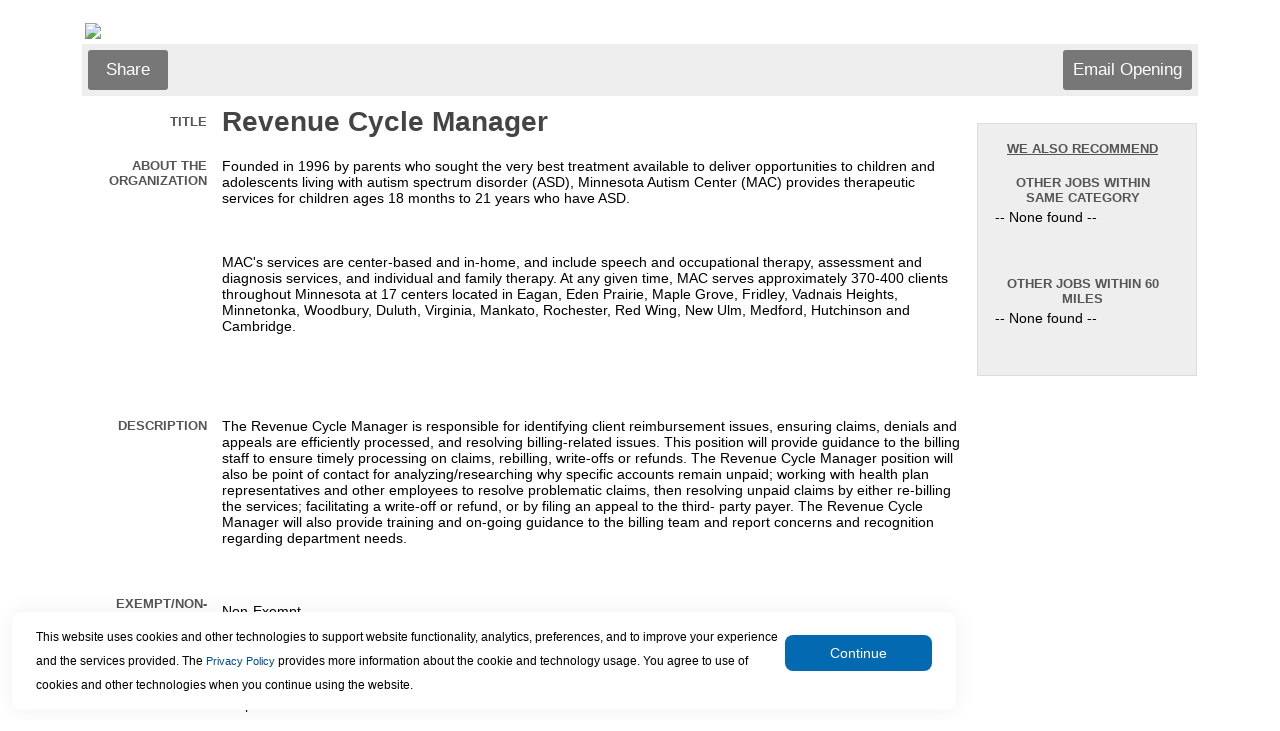

--- FILE ---
content_type: text/html
request_url: https://www.appone.com/MainInfoReq.asp?R_ID=5097477&B_ID=83&FID=1&Ad=713342&Refer=MNHeadhunter&ssbgcolor=&SearchScreenID=12960&CountryID=3
body_size: 25231
content:

	<html xmlns:fb="http://www.facebook.com/2008/fbml" xmlns:og="http://opengraphprotocol.org/schema/">
	<head>
	<title>Job Information: Revenue Cycle Manager Job</title>
   <meta name="description" content="The Revenue Cycle Manager is responsible for identifying client reimbursement issues, ensuring claims, denials and appeals are efficiently processed, and resolving billing-related issues. This position will provide guidance to the billing staff to ensure timely processing on claims, rebilling, write-offs or refunds. The Revenue Cycle Manager position will also be point of contact for analyzing/researching why specific accounts remain unpaid; working with health plan representatives and other employees to resolve problematic claims, then resolving unpaid claims by either re-billing the services; facilitating a write-off or refund, or by filing an appeal to the third- party payer. The Revenue Cycle Manager will also provide training and on-going guidance to the billing team and report concerns and recognition regarding department needs.
" />
   <meta http-equiv="x-ua-compatible" content="IE=10" />
	<span itemscope itemtype="http://schema.org/JobPosting">
		<meta itemprop="title" content="Revenue Cycle Manager" />
		<meta itemprop="datePosted" content="11/18/2022" />
		<span itemprop="jobLocation" itemscope	itemtype="http://schema.org/Place">
			<span itemprop="address" itemscope itemtype="http://schema.org/PostalAddress">
   			<meta itemprop="addressLocality" content="Minnetonka" />
   			<meta itemprop="addressRegion" content="MN" />
			</span>
		</span>
		<meta itemprop="hiringOrganization" content="zz-Minnesota Autism Center" />
		<meta itemprop="description" content="The Revenue Cycle Manager is responsible for identifying client reimbursement issues, ensuring claims, denials and appeals are efficiently processed, and resolving billing-related issues. This position will provide guidance to the billing staff to ensure timely processing on claims, rebilling, write-offs or refunds. The Revenue Cycle Manager position will also be point of contact for analyzing/researching why specific accounts remain unpaid; working with health plan representatives and other employees to resolve problematic claims, then resolving unpaid claims by either re-billing the services; facilitating a write-off or refund, or by filing an appeal to the third- party payer. The Revenue Cycle Manager will also provide training and on-going guidance to the billing team and report concerns and recognition regarding department needs.
" />

	</span>


<meta http-equiv="Content-Type" content="text/html; charset=ISO-8859-1">

<script type="text/javascript">
	function jsNewWindow(jsTarget, jsWidth, jsHeight) {
		var winWidth = jsWidth;
		var winHeight = jsHeight;
		var winleft = 0;
		var winTop = 0;
		if (((winWidth == null) && (winHeight == null)) || ((winWidth == 0) && (winHeight == 0))) {
   		if (screen) {
      		winWidth = (screen.width - 100);
      		winHeight = (screen.height - 150);
      		winleft = (screen.width/2)-winWidth/2;
      		winTop = (screen.height/2)-(winHeight+50)/2;
   		}
		}
		window.open(jsTarget,"","top="+winTop+",left="+winleft+",width=" + winWidth + ",height=" + winHeight + ",toolbar=no,menubar=no,location=no,scrollbars=yes,resizable=yes");
	}
</script>

<link rel="stylesheet" type="text/css" href="css/main.css" />

</head>



	<body bgcolor="#FFFFFF">

	<p>
	<table width="100%" cellpadding="0" cellspacing="0">

	

		<tr>
			<td class="text" width="5%">&nbsp;</td>
			<td class="regulartext">
				<table width="100%" cellpadding="0" cellspacing="0" bgcolor="#FFFFFF" border="0" align="center">
					<tr>
						<td class="text" colspan="2" valign="top">
							<!-- begin top toolbar -->
							<table width="100%" cellpadding="3">

								<tr height="5">
									<td class="text" colspan="2" height="5"><img src="https://client.hrservicesinc.com/downloads/images/MACNewsizeLogo.jpg"></td>
								</tr>

								<tr height="51">
									<!--<td class="text" colspan="2" background="">-->
									<td class="text toolbar" colspan="2">
										<table width="100%">
											<tr>

												<td class="regulartext" width="33%">

													<!-- ADDTHIS BUTTON BEGIN -->
													<script type="text/javascript">
													addthis_pub = 'juliaf';
													addthis_logo = 'https://client.hrservicesinc.com/images/mystaffingpro.gif';
													
														//skip the branding
													
													addthis_options = 'google, facebook, twitter, linkedin, 2tag'
													</script>

													<!--a href="https://www.addthis.com/bookmark.php" onMouseOver="return addthis_open(this, '', '[URL]', '[TITLE]')" onMouseOut="addthis_close()" onClick="return addthis_sendto()"><img src="images/toolbar/shareopening.gif" border="0" alt="" /></a-->
													<a class="button" onMouseOver="return addthis_open(this, '', '[URL]', '[TITLE]')" onMouseOut="addthis_close()" onclick="return addthis_sendto()">Share</a>
													<script type="text/javascript" src="https://secure.addthis.com/js/152/addthis_widget.js"></script>

												<!-- ADDTHIS BUTTON END -->
												</td>

											<td class="text" colspan="2" align="right">
												<!-- Email Friend button begin -->
												
													<a id="emailOpening" class="button" href="Javascript:jsNewWindow('https://www2.appone.com/EmailFriend.aspx?ReqID=5097477&PositionID=505753&LocationID=335089&B_ID=83&SearchScreenID=12960&CountryID=3',850,800);">
												Email Opening</a>
												<!-- Email Friend button end -->

												<!-- Apply Now button end -->
											</td>
										</tr>
									</table>
								</td>
							</tr>
						</table>
						<!-- end top toolbar -->
						<table width="100%">
							<tr>
								<td valign="top">
									<!-- begin job description -->
									<table width="100%" cellpadding="3" id="JobDescription">

										<tr>
											
											<td class="smallheader" width="15%" align="right">Title</td>
											<td><H1 class="title">Revenue Cycle Manager&nbsp;</H1></td>
										</tr>
<form name='ThisForm' action='Main.asp'><span id='mspfocus' /><tr>
	<td class='smallheader' width='15%' align='right' valign='top'>About the Organization	</td>
	<td>Founded in 1996 by parents who sought the very best treatment available to deliver opportunities to children and adolescents living with autism spectrum disorder (ASD), Minnesota Autism Center (MAC) provides therapeutic services for children ages 18 months to 21 years who have ASD.<br><br />
<br><br />
MAC's services are center-based and in-home, and include speech and occupational therapy, assessment and diagnosis services, and individual and family therapy. At any given time, MAC serves approximately 370-400 clients throughout Minnesota at 17 centers located in Eagan, Eden Prairie, Maple Grove, Fridley, Vadnais Heights, Minnetonka, Woodbury, Duluth, Virginia, Mankato, Rochester, Red Wing, New Ulm, Medford, Hutchinson and Cambridge.<br><br />
<br><br />
	&nbsp;</td>
</tr>
<tr>
	<td class='smallheader' width='15%' align='right' valign='top'>Description	</td>
	<td><p style="margin-left:0in; margin-right:0in">The Revenue Cycle Manager is responsible for identifying client reimbursement issues, ensuring claims, denials and appeals are efficiently processed, and resolving billing-related issues. This position will provide guidance to the billing staff to ensure timely processing on claims, rebilling, write-offs or refunds. The Revenue Cycle Manager position will also be point of contact for analyzing/researching why specific accounts remain unpaid; working with health plan representatives and other employees to resolve problematic claims, then resolving unpaid claims by either re-billing the services; facilitating a write-off or refund, or by filing an appeal to the third- party payer. The Revenue Cycle Manager will also provide training and on-going guidance to the billing team and report concerns and recognition regarding department needs.</p>
	&nbsp;</td>
</tr>
<tr>
	<td class='smallheader' width='15%' align='right' valign='top'>Exempt/Non-Exempt	</td>
	<td>Non-Exempt	&nbsp;</td>
</tr>
<tr>
	<td class='smallheader' width='15%' align='right' valign='top'>Full-Time/Part-Time	</td>
	<td>Full-Time	&nbsp;</td>
</tr>
<tr>
	<td class='smallheader' width='15%' align='right' valign='top'>Location	</td>
	<td>Corporate Office	&nbsp;</td>
</tr>
<tr>
	<td class='smallheader' width='15%' align='right' valign='top'>Position Requirements	</td>
	<td><ul>
	<li>Preferred - Completion of Bachelor&rsquo;s degree in Health Care or Business Administration and 3-5 years related experience as a Revenue Cycle Manager.</li>
	<li>Experience with ABA, CTSS, and EIDBI helpful.</li>
	<li>Understanding of the credentialing process for therapists and staff</li>
	<li>Knowledge of third-party payer requirements including federal, state, and private health care plans and authorization process.</li>
	<li>Proven experience in healthcare billing, including Medicaid/Medical Assistance</li>
	<li>Knowledge of basic insurance policies, procedures and reimbursement practices.</li>
	<li>Knowledge and maintenance experience with electronic health record systems, specifically billing</li>
	<li>Management of multiple duties, basic computers skills, and interaction with providers and administration.</li>
	<li>Ability to analyze work methods to effectively organize work, make improvements, and correct problems.</li>
	<li>Supportive of the goals and objectives of Minnesota Autism Center.</li>
	<li>Think and work effectively under pressure and accurately complete tasks within the established guidelines. Prioritize and meet deadlines.</li>
	<li>Ability to communicate effectively, both orally and in writing.</li>
	<li>Ability to use independent judgment to manage and impart confidential, HIPAA-protected information.</li>
	<li>Ability to assume responsibility and exercise good judgment in making decisions within the scope of authority of the position.</li>
	<li>Strong customer service skills required</li>
</ul>
	&nbsp;</td>
</tr>
<tr>
	<td class='smallheader' width='15%' align='right' valign='top'>EOE Statement	</td>
	<td>We are an equal employment opportunity employer.  All qualified applicants will receive consideration for employment without regard to race, color, religion, sex, national origin, disability status, protected veteran status or any other characteristic protected by law.	&nbsp;</td>
</tr>
<tr><td class='text' colspan='2'><hr></td></tr><tr><td class='smallheader' colspan='2' align='center'><p align='center'>This position is currently not accepting applications.</td></tr><tr><td class='regulartext' colspan='2' align='center'><p align='center'>To search for an open position, please go to <a href='http://AutismOpportunitiesFoundation.appone.com'>http://AutismOpportunitiesFoundation.appone.com</a></td></tr>
										<tr>
											<td class="text" colspan="2"><br></td>
										</tr>
									</table>
									<!-- END job description -->
								</td>

									<td width="20%" valign="top" cellpadding="4" cellspacing="4">
										<table width='95%'>
											<tr>
												<td>
													<div class="fb-like" data-href="http://www.appone.com/MainInfoReq.asp?R_ID=5097477&B_ID=83&FID=1&Ad=713342&Refer=MNHeadhunter&ssbgcolor=&SearchScreenID=12960&CountryID=3" data-send="false" data-width="225" data-show-faces="false" data-font="arial"></div>
													<g:plusone annotation="inline" width="250"></g:plusone>
												</td>
											</tr>
										</table>


											<br>
											<!-- begin similar jobs -->
											<table id="SimilarJobs">
												<tr>
													<td class="smallheader center underline">WE ALSO RECOMMEND<br><br></td>
												</tr>
												<tr>
													<td class="smallheader center">Other Jobs Within Same Category</td>
												</tr>
												<tr>
													<td class="regulartext">
														 -- None found
 -- <br><br><br>
													</td>
												</tr>


												<tr>
													<td class="smallheader center"><br>Other Jobs Within 60 Miles
</td>
												</tr>
												<tr>
													<td class="regulartext">
 -- None found
 -- <br><br><br>
													</td>

												</tr>
											</table>



										<br /><br />
									</td>


							</tr>
						</table>
						<!-- now close beginning tables -->
					</td>
				</tr>
				<tr height="51">
					<td class="text toolbar" colspan="2"></td>
				</tr>
 
				<tr>
					<td colspan="2">
						<table width="100%" height="51">

						</table>
					</td>
				</tr>
			</table>
		</td>
		<td class="text" width="5%">&nbsp;</td>
	</tr>
</table>
</form>
	<div id="AppOneFooter">
		<!--server#mspwswprh14-->
<table border="0" width="100%">     
	<tr>
		<td colspan="2"><br></td>
	</tr>
	<tr>
		<td valign="middle" colspan="100%" align="right">
<span id='small'>�</span><br><a href='https://www.appone.com/checksettings.asp?JobCode=2414&amp;B_ID=75&amp;ClientID=13300&amp;Refer=http%3A%2F%2Fwww%2Eappone%2Ecom%2F%252FMainInfoReq%2Easp%3FR%5FID%3D5097477%26amp%3BB%5FID%3D83%26amp%3BFID%3D1%26amp%3BAd%3D713342%26amp%3BRefer%3DMNHeadhunter%26amp%3Bssbgcolor%3D%26amp%3BSearchScreenID%3D12960%26amp%3BCountryID%3D3'><img id='small' style='vertical-align:middle;margin-right:5px;' border='0' src='https://www.appone.com/images/QuickTools/help.gif' width='30' title='Click for technical assistance'></a><span style='vertical-align:middle; font-size:9px;'><a href='https://www.appone.com/checksettings.asp?JobCode=2414&amp;B_ID=75&amp;ClientID=13300&amp;Refer=http%3A%2F%2Fwww%2Eappone%2Ecom%2F%252FMainInfoReq%2Easp%3FR%5FID%3D5097477%26amp%3BB%5FID%3D83%26amp%3BFID%3D1%26amp%3BAd%3D713342%26amp%3BRefer%3DMNHeadhunter%26amp%3Bssbgcolor%3D%26amp%3BSearchScreenID%3D12960%26amp%3BCountryID%3D3' style='font-size:9px;'>Click here</a> for technical assistance.</span>
    	</td>

	</tr>
</table>

<input type="hidden" name="FtrPlaceholder" value="">  
<script>window['adrum-start-time'] = new Date().getTime();</script><script src="/JavaScript/adrum.js"></script>
<script type="text/javascript">
<!-- Begin
function popUp(url) {
	sealWin=window.open(url,"win",'toolbar=0,location=0,directories=0,status=1,menubar=1,scrollbars=1,resizable=1,width=800,height=600');
	self.name = "mainWin"; 
}

function jsNewWindow2(jsTarget, jsWidth, jsHeight) {
	if (jsWidth == null) {
		jsWidth = 600;
	}
	if (jsHeight == null) {
		jsHeight = 400;
	}
	window.open(jsTarget,"","width=" + jsWidth + ",height=" + jsHeight + ",toolbar=no,menubar=no,location=no,scrollbars=yes,resizable=yes");
}

function setFocus(aForm) { 
	if (aForm.elements[0]!=null) { 
		var i; 
		var max = aForm.length; 
		for(i=0; i<max; i++) { 
			if( aForm.elements[ i ].type != "hidden"
				&& aForm.elements[ i ].type != "radio"
				&& aForm.elements[ i ].type != "checkbox"
				&& !aForm.elements[ i ].disabled
				&& !aForm.elements[ i ].readOnly ) { 
				try {
					aForm.elements[ i ].focus(); 
					break; 
				}
				catch(e) {
					// element isn't visible, causes error in ie8
				}
			} 
		} 
	} 
} 

if (document.forms[0] != null) {
	if (document.getElementById("mspfocus")) {
		try {
			document.getElementById("mspfocus").focus();
		}
		catch (e) {
			//not visible for focus
		}
	}
	else {
		setFocus(document.forms[0]);
	}
}
// End -->
</script> 

<!-- *** DO NOT ALTER OR REMOVE THIS CODE *** -->
<script type="text/javascript">
  (function(i,s,o,g,r,a,m){i['GoogleAnalyticsObject']=r;i[r]=i[r]||function(){
  (i[r].q=i[r].q||[]).push(arguments)},i[r].l=1*new Date();a=s.createElement(o),
  m=s.getElementsByTagName(o)[0];a.async=1;a.src=g;m.parentNode.insertBefore(a,m)
  })(window,document,'script','//www.google-analytics.com/analytics.js','ga');

  ga('create', 'UA-2382526-26', 'auto');
  ga('send', 'pageview');
</script>

	</div>
<script type="text/javascript" src="JavaScript/JQuery/js/jquery-3.4.1.min.js"></script>
<script type="text/javascript">var $jQ = jQuery.noConflict();</script>
<link href="css/maincookie.css" rel="stylesheet" type="text/css"/>

<script type="text/javascript">
    //var $j = jQuery.noConflict();
    let getDomain;
    $jQ(document).ready(function () {

        //Extract domain subdomain from current domain
        let [firstName, ...subDomain] = window.location.host.split('.');
        getDomain = subDomain.join('.');
        console.log(subDomain.join('.'));

        const mspDomains = ["appone.devmsp.com", "appone2.devmsp.com", "client.devmsp.com", "client2.devmsp.com", "client2.hrservicesinc.com", "beta2.mystaffingpro.com", "beta4.mystaffingpro.com","appone.com", "client.hrservicesinc.com"];
        const ascentisDomains = ["recruiting2.ascentis.com", "recruiting.ascentis.com"];

        var isMspDomainMatch = mspDomains.some(gd => gd.includes(getDomain));
        var isAscentisDomainMatch = ascentisDomains.some(gd => gd.includes(getDomain));
        if (!isAscentisDomainMatch) {
            isAscentisDomainMatch = $jQ("#txtBrandingId").val() == "83";
            if (isAscentisDomainMatch) {
                isMspDomainMatch = false;
            }
        }
        //Implementation: Drag or move the cookie banner.
        //dragElement(document.querySelector(".cookie-container"));
        document.querySelectorAll(".cookie-container").forEach(function (item) {
            dragElement(item);
        });

        //Check the cookie and show or hide the banner
        const isCookieAvailable = getCookie("NotificationCookie");
        if (isCookieAvailable) {
            console.log('hide cookie');
            document.querySelector(".cookie-container").classList.add("displayNone");//Weather it is Ascentis or MSP it will disable if cookie is there.
        } else if (isMspDomainMatch) {
            console.log('Disable Ascentis cookie banner & Show MSP');
            document.querySelector('#MspCookieContainer').classList.remove('displayNone');//Show MSP cookie Bannner
            document.querySelector('#AscentisCookieContainer').classList.add('displayNone');//Hide Ascentis Cookie Banner
        } else if (isAscentisDomainMatch) {
            document.querySelector('#AscentisCookieContainer').classList.remove('displayNone');//Show Ascentis cookie Banner
            document.querySelector('#MspCookieContainer').classList.add('displayNone');//Hide Msp cookie Banner
        }
        if (isItInIFrame() && !isAscentisDomainMatch) {
            document.querySelector('#AscentisCookieContainer').classList.add('displayNone');//Hide Ascentis cookie Banner
            document.querySelector('#MspCookieContainer').classList.add('displayNone');//Hide Msp cookie Banner
        }
    });
    //Button Click event function
    let CookieButtonClick = function () {
        document.querySelectorAll(".cookie-btn").forEach(function (item) {
            let domainName = setCookiesDomain();
            console.log(item.closest('.cookie-container'));
            item.closest('.cookie-container').addEventListener("click", function (event) {
                event.preventDefault();
                item.closest('.cookie-container').classList.add("displayNone");

                setCookie("NotificationCookie", 1, 30, domainName);
                getCookie("NotificationCookie");
            });
        });
    }

    ////Button Click event function
    //let CookieButtonClick = function () {
    //    //event.preventDefault();
    //    let domainName = setCookiesDomain();
    //    document.querySelector(".cookie-container").classList.add("displayNone");//Once cookie set it will disable the banner.
    //    setCookie("NotificationCookie", 1, 30, domainName);
    //    //getCookie("NotificationCookie");
    //};

    //Function to get cookie information to check the cookie presense.
    function getCookie(name) {
        const value = `${document.cookie}`;
        const parts = value.split(`; ${name}=`);
        let isCookieFound = document.cookie.split(";").some((item) => item.trim().startsWith("NotificationCookie"));
        if (parts.length === 2) {
            document.querySelector(".cookie-container").classList.add("displayNone");
            return isCookieFound;
        }
        console.log("Cookie part value2: ", isCookieFound);
        return isCookieFound;
    }

    //Function to set the cookie on current browser
    function setCookie(name, value, days, domainName) {
        var expiresDate = "";
        if (days) {
            var date = new Date();
            date.setTime(date.getTime() + (days * 24 * 60 * 60 * 1000));
            expiresDate = "; expires=" + date.toUTCString();
        }
        document.cookie = name + "=" + (value || "") + expiresDate + "Secure;" + "domain=" + domainName+"; path=/";
    }
    //Get the frame
    function isItInIFrame() {
        try {
            if (window.location.ancestorOrigins.length > 0 || window.self !== window.top) {
                return true;
            }
        }
        catch (e) {
            // if different domain, results in exception
            return true;
        }
        return false;
    }

    function dragElement(elmnt) {
        var pos1 = 0, pos2 = 0, pos3 = 0, pos4 = 0;
        if (document.querySelector(elmnt.id)) {
            /* if present, the header is where you move the DIV from:*/
            document.querySelector(elmnt.id).onmousedown = dragMouseDown;
        } else {
            /* otherwise, move the DIV from anywhere inside the DIV:*/
            elmnt.onmousedown = dragMouseDown;
        }

        function dragMouseDown(e) {
            e = e || window.event;
            e.preventDefault();
            // get the mouse cursor position at startup:
            pos3 = e.clientX;
            pos4 = e.clientY;
            document.onmouseup = closeDragElement;
            // call a function whenever the cursor moves:
            document.onmousemove = elementDrag;
        }

        function elementDrag(e) {
            e = e || window.event;
            e.preventDefault();
            // calculate the new cursor position:
            pos1 = pos3 - e.clientX;
            pos2 = pos4 - e.clientY;
            pos3 = e.clientX;
            pos4 = e.clientY;
            // set the element's new position:
            elmnt.style.top = (elmnt.offsetTop - pos2) + "px";
            elmnt.style.left = (elmnt.offsetLeft - pos1) + "px";
        }

        function closeDragElement() {
            /* stop moving when mouse button is released:*/
            document.onmouseup = null;
            document.onmousemove = null;
        }
    }
    function setCookiesDomain() {
        var myPath = getDomain.toLowerCase();
        var domain;
        if (myPath.includes("devmsp")) domain = ".devmsp.com";
        if (myPath.includes("hrservicesinc.com")) domain = ".hrservicesinc.com";
        if (myPath.includes("mystaffingpro.com")) domain = ".mystaffingpro.com";
        if (myPath.includes("ascentis.com")) domain = ".ascentis.com";
        if (myPath.includes("paychex.com")) domain = ".paychex.com";
        if (myPath.includes("appone.com")) domain = ".appone.com";
        return domain;
    }
</script> 

<input type="hidden" value="83" id="txtBrandingId" />
    <div id="MspCookieContainer" class="cookie-container displayNone">
	  <p class="banner-text">This website uses cookies and other technologies to support website functionality, analytics, preferences, marketing,
	      and to improve your experience and the services we provide.
	  	Our <a href="https://www.paychex.com/corporate/security/privacy#ccpacookies" target="_blank">Privacy Policy</a> provides more information about our cookie and technology usage.
	      You agree to our use of cookies and other technologies when you continue using our website.
	  </p>
	   <!--<input type="button" class="cookie-btn" value="Continue" onclick="" />-->
	  <button class="cookie-btn" type="button" runat="server" onclick="CookieButtonClick();">Continue</button>
	</div>
    <div id="AscentisCookieContainer" class="cookie-container displayNone">
        <p class="banner-text">This website uses cookies and other technologies to support website functionality, analytics, preferences, and to improve your experience and the services provided.
        The <a href="https://www.ukg.com/privacy" target="_blank">Privacy Policy</a> provides more information about the cookie and technology usage. You agree to use of cookies and other technologies when you continue using the website.
        </p>
        <button class="cookie-btn" type="button" runat="server"  onclick="CookieButtonClick();">Continue</button>
    </div>

</body>
</html>




--- FILE ---
content_type: application/javascript
request_url: https://www.appone.com/JavaScript/adrum.js
body_size: 13222
content:
;/* Version f86d2a31df47d41865e76e563673cabf v:4.0.3.1, c:281a4ff44b2ab5619aaceb0e836ecc00e5d7ca72, b:8238 n:9-4.0.3.next */(function(){(function(){if(!window.ADRUM&&!0!==window["adrum-disable"]){var a=window.ADRUM={};window["adrum-start-time"]=window["adrum-start-time"]||(new Date).getTime();(function(b){b.beaconUrlHttp="http://col.eum-appdynamics.com";b.beaconUrlHttps="https://col.eum-appdynamics.com";b.appKey=window["adrum-app-key"]||"AD-AAB-AAB-DAR";var c="https:"===document.location.protocol;if(window["adrum-geo-resolver-url"]){var e=window["adrum-geo-resolver-url"],d=e.indexOf("://");-1!=d&&(e=e.substring(d+3));e=(c?"https://":"http://")+e}else e=
c?"":"";b.adrumExtUrl=(c?"https://cdn.appdynamics.com":"http://cdn.appdynamics.com")+"/adrum-ext.f86d2a31df47d41865e76e563673cabf.js";b.sendImageBeacon="false";b.geoResolverUrl=e;b.useStrictDomainCookies=!0===window["adrum-use-strict-domain-cookies"];b.k;(function(b){function e(b){return 0<=b.location.search.indexOf("ADRUM_debug=true")||0<=b.cookie.search(/(^|;)\s*ADRUM_debug=true/)}b.Ad=e;b.iDR=e})(b.a||(b.a={}));b.isDebug=b.a.Ad(document)})(a||
(a={}));(function(b){b.logMessages=[];b.debug;b.warn;b.info;b.error;for(var c=["debug","warn","info","error"],e=0;e<c.length;e++)(function(e){b[e]=function(z,A){b.isDebug&&b.logMessages.push([e,Array.prototype.slice.call(arguments).join(" | ")])}})(c[e]);var d=0;(function(e){window.ADRUM.TPL=e;e.ea=function(b,e,z,m){b=z+"/eumcollector/error.gif?version=1&appKey="+m+"&msg="+encodeURIComponent(b.substring(0,500));e&&(b+="&stack=",b+=encodeURIComponent(e.substring(0,1500-b.length)));return b};e.cIEBU=
e.ea;e.p=function(z,A){2<=d||((new Image).src=e.ea(z,A,b.beaconUrlHttps,b.appKey),d++)};e.dumpLog=b.isDebug?function(){for(var e="",z=0;z<b.logMessages.length;z++)var m=b.logMessages[z],e=e+("["+m[0]+"]\t"+m[1].replace(RegExp("<br/>","g"),"\n\t")+"\n");return e}:function(){}})(b.a||(b.a={}));var A=b.a,z=b.error;b.error=function(){for(var b=0;b<arguments.length-0;b++);0<arguments.length&&(b=Array.prototype.slice.call(arguments).join(" | "),z(b),A.p(b,null))};b.exception=function(){if(!(1>arguments.length)){var b=
Array.prototype.slice.call(arguments),e;e=(e=b[0])?(e=e.stack)&&"string"===typeof e?e:null:null;b=b.slice(1).join(" | ");z(b);A.p(b,e)}};b.assert=function(e,z){e||b.error("Assert fail: "+z)};b.info("M0")})(a||(a={}));(function(b){(function(c){var e=function(){function e(){this.Kb=[];this.eb(e.nb,0)}e.prototype.ab=function(b){this.eb(e.Wb,b)};e.prototype.yb=function(b){this.eb(e.Zb,b)};e.prototype.bb=function(b){this.eb(e.Xb,b)};e.prototype.eb=function(b,e){this.Kb.push({Hd:(new Date).getTime(),Gd:e,
pc:b});this.ld=b};e.prototype.getPhaseID=function(b){for(var z=0;z<e.Yb.length;z++)if(e.Yb[z]===b)return z;return null};e.prototype.getPhaseCallbackTime=function(b){for(var e=this.Kb,m=0;m<e.length;m++)if(e[m].pc===b)return e[m].Hd;return null};e.prototype.findPhaseAtNominalTime=function(c){b.assert(0<=c);for(var z=this.Kb,m=z.length-1;0<=m;m--)if(c>=z[m].Gd)return z[m].pc;b.error("M1",c,b.EXT.bc(z));return e.nb};e.nb="AFTER_FIRST_BYTE";e.Wb="AFTER_DOM_INTERACTIVE";e.Zb="AT_ONLOAD";e.Xb="AFTER_ONLOAD";
e.Yb=[e.nb,e.Wb,e.Zb,e.Xb];return e}();c.Ta=e})(b.a||(b.a={}))})(a||(a={}));(function(b){(function(c){c.uc=function(b){setTimeout(b,0)};c.jd=function(){b.navTiming=null;var e=window.performance||window.f||window.g||window.i;if(e&&e.timing)if(e=e.timing,e.navigationStart&&e.navigationStart<=e.loadEventEnd){var c={},A;for(A in e){var z=e[A];"number"===typeof z&&(c[A]=z)}b.navTiming=c}else b.debug("M2")};c.kd=function(){b.resTiming=null;var e=window.performance||window.f||window.g||window.i;e&&e.getEntriesByType&&
((e=e.getEntriesByType("resource"))&&e.length&&0!==e.length&&e.unshift?(b.resTiming=e,b.navTiming?(e=b.navTiming,e.initiatorType="other",e.name=document.URL,e.navigationStart&&!e.startTime&&(e.startTime=e.navigationStart),e.isBase=!0):e=null,e&&b.resTiming.unshift(e)):b.debug("M3"))}})(b.a||(b.a={}))})(a||(a={}));(function(b){(function(b){b.Sa=100;b.Aa=100})(b.a||(b.a={}));var c=b.a,e=function(){function b(e){this.max=e;this.qb=0}b.prototype.yd=function(){this.Ya()||this.qb++};b.prototype.Ya=function(){return this.qb>=
this.max};b.prototype.reset=function(){this.qb=0};return b}(),d=function(){function A(){this.Va=[];this.Db=new e(c.Sa);this.xb=new e(c.Aa)}A.prototype.submit=function(e){this.push(e)&&b.initEXTDone&&this.processQ()};A.prototype.processQ=function(){for(var e=this.Ea(),m=0;m<e.length;m++){var c=e[m];"function"===typeof b.EXT.H[c[0]]?(b.isDebug&&b.debug("M4",c[0],c.slice(1).join(", ")),b.EXT.H[c[0]].apply(b,c.slice(1))):b.error("M5",c[0])}};A.prototype.Cd=function(b){return"reportXhr"===b||"reportError"===
b};A.prototype.push=function(e){var m=e[0],c=this.Cd(m),A=c?this.Db:this.xb;if(A.Ya())return b.debug("M6",c?"spontaneous":"non spontaneous",m),!1;this.Va.push(e);A.yd();return!0};A.prototype.Ea=function(){var b=this.Va;this.reset();return b};A.prototype.size=function(){return this.Va.length};A.prototype.reset=function(){this.Va=[];this.Db.reset();this.xb.reset()};A.prototype.isSpontaneousQueueDead=function(){return this.Db.Ya()};A.prototype.isNonSpontaneousQueueDead=function(){return this.xb.Ya()};
return A}();b.Ec=d})(a||(a={}));(function(b){b.q=new b.Ec;b.command=function(c,e){b.isDebug&&b.debug("M7",c,Array.prototype.slice.call(arguments).slice(1).join(", "));b.q.submit(Array.prototype.slice.call(arguments))}})(a||(a={}));(function(b){(function(c){window.ADRUM.aop=c;c.support=function(b){return!b||"apply"in b};c.around=function(e,d,A,z){b.assert(c.support(e),"aop.around called on a function which does not support interception");e=e||function(){};return function(){b.isDebug&&b.debug("M8",
z,Array.prototype.slice.call(arguments).join(", "));var m=Array.prototype.slice.call(arguments),c;try{d&&(c=d.apply(this,m))}catch(l){b.exception(l,"M9",z,l)}b.assert(!c||"[object Array]"===Object.prototype.toString.call(c));var a=void 0;try{a=e.apply(this,c||m)}finally{try{A&&A.apply(this,m)}catch(n){b.exception(n,"M10",z,n)}}return a}};c.before=function(b,d){return c.around(b,d)};c.after=function(b,d){return c.around(b,null,d)}})(b.b||(b.b={}))})(a||(a={}));(function(b){b.initEXTDone=!1;b.addEventListener=
function(c,e,d){function A(){try{return d.apply(this,Array.prototype.slice.call(arguments))}catch(z){b.exception(z,"M12",e,c,z)}}b.isDebug&&b.debug("M11",e,c);c.addEventListener?c.addEventListener(e,A,!1):c.attachEvent&&c.attachEvent("on"+e,A)};b.compareWindows=function(b,e){return b==e};b.lifecycle=new b.a.Ta;b.listenForErrors=null;(function(){var c=!1;b.listenForErrors=function(){b.b.support(window.onerror)?(window.onerror=b.b.around(window.onerror,function(e,d,A){c||b.command("reportError",e,d,
A);c=!0},function(){c=!1},"onerror"),b.windowErrorHandler=window.onerror,b.info("M13")):b.info("M14")}})();b.windowErrorHandler=window.onerror;b.navTiming=null;b.resTiming=null;b.j=function(c){b.lifecycle.yb(c&&c.timeStamp);b.a.uc(function(){var e=(new Date).getTime();b.lifecycle.bb(e);b.command("mark","onload",e);b.a.jd();b.a.kd();b.command("reportOnload");b.e()});b.info("M15")};b.h=function(){function c(b){document.addEventListener?(document.removeEventListener("DOMContentLoaded",c,!1),e(b)):"complete"===
document.readyState&&(document.detachEvent("onreadystatechange",c),e(b))}function e(e){d||(b.lifecycle.ab(e&&e.timeStamp),b.command("mark","onready",(new Date).getTime()),d=!0)}var d=!1;if(document.addEventListener)document.addEventListener("DOMContentLoaded",c,!1),window.addEventListener("load",e,!1);else{document.attachEvent("onreadystatechange",c);window.attachEvent("onload",e);var A=null;try{A=null===window.frameElement?document.documentElement:null}catch(z){}null!=A&&A.doScroll&&function h(){try{A.doScroll("left")}catch(b){setTimeout(h,
10);return}e()}()}b.info("M16")};b.e=function(){var c=document.createElement("script");c.async=!0;c.src=b.adrumExtUrl;var e=document.getElementsByTagName("script")[0];e?(e.parentNode.insertBefore(c,e),b.info("M17")):b.info("M18")}})(a||(a={}));(function(b){b.startTimeCookie=null;b.cookieMetadataChunks=null;(function(c){c.M=function(e,c){function A(b){var e=[],z=u.exec(b);if(z){b=z[1];var z=z[2].replace(/^"|"$/g,""),z=decodeURIComponent(z).split("|"),c=z[0].split(":");if("R"===c[0]&&Number(c[1])===
k)for(a(b),b=1;b<z.length;b++)e.push(z[b])}return e}function z(b){if(b=n.exec(b)){var e=b[1],z=b[4],c=b[5];if(Number(b[3])===k)return a(e),[Number(z),c]}return null}function m(e){var z=l.exec(e);z&&(b.debug("M21",e),3===z.length?(b.startTimeCookie={startTime:Number(z[1]),startPage:z[2]},a("ADRUM")):b.error("M22",e))}function a(e){b.debug("M20",e);var z=new Date;z.setTime(z.getTime()-1E3);document.cookie=e+"=;Expires="+z.toUTCString()}b.info("M19");for(var l=/^\s*ADRUM=s=([\d]+)&r=(.*)\s*/,k=c?c.length:
0,n=/^\s*(ADRUM_(\d+)_(\d+)_(\d+))=(.*)\s*$/i,p=[],q=e.split(";"),r=0;r<q.length;r++){var s=q[r],t=z(s);t?p.push(t):m(s)}Array.prototype.sort.call(p,function(b,e){return b[0]-e[0]});s=[];for(r=0;r<p.length;r++)s.push(p[r][1]);for(var u=/^\s*(ADRUM_BT\w*)=(.*)\s*$/i,r=0;r<q.length;r++)(p=A(q[r]))&&0<p.length&&(s=s.concat(p));b.cookieMetadataChunks=s};c.eck=c.M})(b.a||(b.a={}))})(a||(a={}));(function(b){(function(e){e.$b=function(){return function(e,A){if(("load"===e||"error"===e)&&A&&this._adrumXhrData){var z;
z=A;if(z.__adrumInterceptor)z=z.__adrumInterceptor;else if(b.b.support(z)){var m=c.ac(z,this,"XHR.invokeEventListener");z=z.__adrumInterceptor=m}else z=null;if(z)return m=Array.prototype.slice.call(arguments),m[1]=z,b.debug("M23"),m;b.debug("M24",e,A)}}}})(b.a||(b.a={}));(function(e){if(!0===window["adrum-xhr-disable"])b.info("M25");else if(window.XMLHttpRequest)if(e.I=window.XMLHttpRequest.prototype,e.I)if("open"in e.I&&"send"in e.I)if(b.b.support(e.I.open)&&b.b.support(e.I.send)){b.info("M30");
b.xhrOpen=e.I.open;b.xhrSend=e.I.send;e.hc=function(e){var c=e._adrumXhrData;if(c){var A=(new Date).getTime();2==e.readyState?c.firstByteTime=c.firstByteTime||A:4==e.readyState&&(b.assert(null===c.respAvailTime,"M31"),c.respAvailTime=c.respAvailTime||A,c.firstByteTime=c.firstByteTime||A)}};e.d=function(e,c){var A=e.getAllResponseHeaders(),a=e.status;b.command("reportXhr",c,A,a,400<=a?e.responseText:null)};e.ac=function(z,m,A){return c(z,function(){e.hc(this)},function(){var z=m._adrumXhrData;if(z&&
4==m.readyState){var c=(new Date).getTime();b.assert(null===z.respProcTime,"M32");z.respProcTime=z.respProcTime||c;e.d(m,z);delete m._adrumXhrData}},A)};e.gb=function(z){if(z._adrumXhrData){var c=(new Date).getTime()+3E4,A=function(){e.hc(z);var a=z._adrumXhrData;if(a){var d=(new Date).getTime();4==z.readyState?(b.assert(null===a.respProcTime,"M33"),a.respProcTime=a.respProcTime||d,b.debug("M34"),e.d(z,a),delete z._adrumXhrData):d<c?setTimeout(A,50):(delete z._adrumXhrData,b.debug("M35"))}};A()}};
var c=function(e,c,A,a){var d=e;e&&"object"===typeof e&&"toString"in e&&"[xpconnect wrapped nsIDOMEventListener]"===e.toString()&&"handleEvent"in e&&(d=function(){e.handleEvent.apply(this,Array.prototype.slice.call(arguments))});return b.b.around(d,c,A,a)};e.I.open=b.b.around(e.I.open,function(){this._adrumXhrData={url:2<=arguments.length?String(arguments[1]):"",sendTime:null,firstByteTime:null,respAvailTime:null,respProcTime:null,parentPhase:null}},null,"XHR.open");var A=function(b){var e=document.createElement("a");
e.href=b;b=document.location;return":"===e.protocol&&""===e.hostname&&""===e.port||e.protocol===b.protocol&&e.hostname===b.hostname&&e.port===b.port};e.I.send=b.b.around(e.I.send,function(){var c=this,m=c._adrumXhrData;if(m){var a=(new Date).getTime();b.assert(null===m.sendTime,"M36");m.sendTime=m.sendTime||a;m.parentPhase=b.lifecycle.ld;A(m.url)?c.setRequestHeader("ADRUM","isAjax:true"):b.debug("M37",document.location.href,m.url);var d=0,k=function(){if(4==c.readyState)b.debug("M38"),e.gb(c);else{var A=
null;try{A=c.onreadystatechange}catch(m){b.debug("M39",m);e.gb(c);return}d++;A?b.b.support(A)?(c.onreadystatechange=e.ac(A,c,"XHR.onReadyStateChange"),b.debug("M40",d)):(b.debug("M41"),e.gb(c)):5>d?b.a.uc(k):(b.debug("M42"),e.gb(c))}};k()}},null,"XHR.send");"addEventListener"in e.I&&"removeEventListener"in e.I&&b.b.support(e.I.addEventListener)&&b.b.support(e.I.removeEventListener)?(e.I.addEventListener=b.b.around(e.I.addEventListener,b.a.$b(),null,"XHR.addEventListener"),e.I.removeEventListener=
b.b.around(e.I.removeEventListener,function(e,c){if(this._adrumXhrData){var A=Array.prototype.slice.call(arguments);c.__adrumInterceptor?(A[1]=c.__adrumInterceptor,b.debug("M43")):b.debug("M44");return A}},null,"XHR.removeEventListener")):b.debug("M45");b.info("M46")}else b.info("M29");else b.info("M28");else b.info("M27");else b.info("M26")})(b.c||(b.c={}));var c=b.c})(a||(a={}));(function(){"APP_KEY_NOT_SET"===window.ADRUM.appKey&&"undefined"!==typeof console&&"undefined"!==typeof console.log&&
console.log("AppDynamics EUM cloud application key missing. Please specify window['adrum-app-key']");var b=window.ADRUM;b.a.M(document.cookie,document.referrer);b.command("mark","firstbyte",window["adrum-start-time"]);b.listenForErrors();b.addEventListener(window,"load",b.j);b.h()})(a||(a={}))}})();})();

